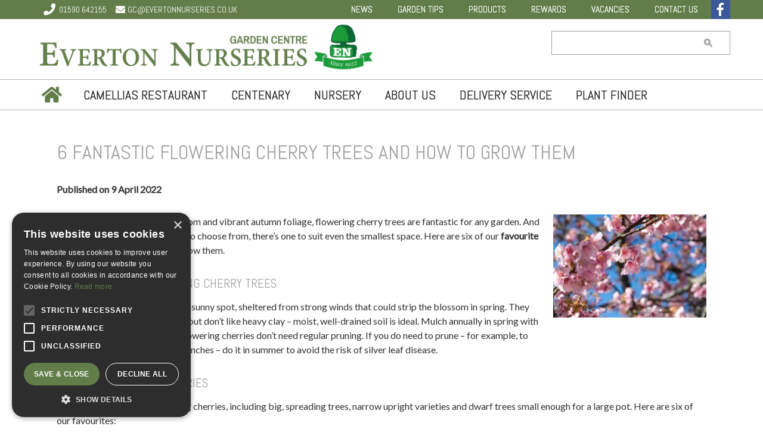

--- FILE ---
content_type: text/html;charset=UTF-8
request_url: https://www.gardencentreguide.co.uk/badge/frame?gardencentre_id=1075&v=2&totalwidth=203&bgcolor=f7f7f7&bordercolor=cccccc&textcolor=b9b9b9&highlightscolor=ffffff&titlecolor=516f36&linkcolor=516f36&btnbgcolor=ddedec&starbgcolor=516f36&starsize=0
body_size: 1619
content:
<!DOCTYPE html>
<html lang="nl">
<head>
	<meta charset="utf-8">
	<title>Tuincentrum Overzicht Badge</title>
	<style type="text/css">
        body{
            color: #b9b9b9;
            font-family: "Trebuchet MS",Arial,Helvetica,sans-serif;
            font-size: 11px;
            line-height: normal;
            margin: 0;
            text-shadow: 0 1px 0 #ffffff;
        }

        a{ color: #516f36;}

        .clear{ clear: both;}

        #badge_cont {
            width: 100%;
            height: 100%;
            position:relative;
        }
        #badge_cont .badge_wrap{
            background: url('/resources/images/badge_btn_gradient.png') repeat-x 0 0;
            border: 1px solid #cccccc;
            -webkit-border-radius: 8px;
            -moz-border-radius: 8px;
            border-radius: 8px;
            behavior: url(/js/PIE.htc);
            padding: 2%;
            background-color: #f7f7f7;
        }
        #badge_cont:before, #badge_cont:after{
            z-index: -1;
            position: absolute;
            content: "";
            bottom: 18px;
            left: 10px;
            width: 50%;
            top: 80%;
            max-width:300px;
            background: rgba(0, 0, 0, 0.7);
            -webkit-box-shadow: 0 15px 10px rgba(0,0,0, 0.7);
            -moz-box-shadow: 0 15px 10px rgba(0, 0, 0, 0.7);
            box-shadow: 0 15px 10px rgba(0, 0, 0, 0.7);
            -webkit-transform: rotate(-3deg);
            -moz-transform: rotate(-3deg);
            -o-transform: rotate(-3deg);
            -ms-transform: rotate(-3deg);
            transform: rotate(-3deg);
        }

        #badge_cont:after{
            -webkit-transform: rotate(3deg);
            -moz-transform: rotate(3deg);
            -o-transform: rotate(3deg);
            -ms-transform: rotate(3deg);
            transform: rotate(3deg);
            right: 10px;
            left: auto;
        }

        .badge_title_cont{ width: 100%; border-bottom: #ffffff 1px solid;}
        .badge_title{ font-size: 14px; line-height: normal; border-bottom: 1px solid #cccccc; font-weight: bold; padding-bottom: 5px; color: #516f36;}

        .rating_cont{ width: 193px; margin: 0 auto; padding: 8px 0;}
        .rating_cont .star_box{
            background: url('/resources/images/badge_btn_gradient.png') repeat-x 0 0;
            background-color: #516f36;
            float: left;
            width: 55px;
            height: 55px;
            margin: 3px auto 3px 2%;
            -webkit-border-radius: 10px;
            -moz-border-radius: 10px;
            border-radius: 10px;
            -webkit-box-shadow: 0 2px 1px rgba(136, 136, 136, .7);
            -moz-box-shadow: 0 2px 1px rgba(136, 136, 136, .7);
            box-shadow: 0 2px 1px rgba(136, 136, 136, .7);
            behavior: url(/js/PIE.htc);
        }
        .rating_cont .star{
            width: 100%;
            height: 55px;
            background: url('/resources/images/badge_star.png') no-repeat 50% 50%;
            text-align: center;
            line-height: 55px;
            color: #516f36;
            font-size: 18px;
        }

        .rating_cont .links{ width: 65%; min-width: 115px; float: left; display: inline; padding-top: 10px; margin-left: 3px;}

        .rating_cont .links ul{ margin: 0; padding: 0; list-style: none;}
				        .rating_cont .links li{ width: 100%; float: left; clear: left; margin-bottom: 3px;
            background: url('/resources/images/badge_btn_gradient.png') repeat-x 0 0;
            background-color: #ddedec;
            border-top-right-radius: 5px;
            -moz-border-radius-topright: 5px;
            -webkit-border-top-right-radius: 5px;
            border-bottom-right-radius: 5px;
            -moz-border-radius-bottomright: 5px;
            -webkit-border-bottom-right-radius: 5px;
            -webkit-box-shadow: 0 1px 1px rgba(136, 136, 136, .7);
            -moz-box-shadow: 0 1px 1px rgba(136, 136, 136, .7);
            box-shadow: 0 1px 1px rgba(136, 136, 136, .7);
            behavior: url(/js/PIE.htc);
        }
        .rating_cont .links li:hover{
            opacity: .85;
        }
        .rating_cont .links li:active{
            -webkit-box-shadow: inset 0 1px 1px rgba(136, 136, 136, .7);
            -moz-box-shadow: inset 0 1px 1px rgba(136, 136, 136, .7);
            box-shadow: inset 0 1px 1px rgba(136, 136, 136, .7);
            behavior: url(/js/PIE.htc);
        }
        .rating_cont .links li a{
            display: block;
            padding: 4px 4px 4px 15px;
            margin-right: 3px;;
            text-decoration: none;
            background: url('/resources/images/badge_arrow_black.gif') no-repeat 6px 7px;
            color: #000;
            height: 1.1em;
            line-height: 1.1em;
            text-shadow: none;
            font-weight: bold;
        }
        .rating_cont .links li a:active{
            line-height: 14px;
            height: 1.1em;
            overflow: hidden;
            padding-left: 14px;
            background-position: 5px 8px;
        }
		
        a.powered_by { white-space: nowrap; }
        .badge_footer_cont{ width: 100%; clear: left; border-top: 1px solid #cccccc;}
        .badge_footer{ font-size: 10px; text-align: center; border-top: 1px solid #ffffff; padding-top: 8px;}
	</style>

	</head>
<body>
<div id="badge_cont">
	<div class="badge_wrap">
		<div class="badge_title_cont">
			<div class="badge_title" title="Our customer rating about Everton Nurseries Ltd in Lymington">Our customer rating</div>
		</div>
		<div class="rating_cont">
			<div class="star_box">
				<div class="star">
											4/5
									</div>
			</div>
			<div class="links">
				<ul>
					<li><a href="https://www.gardencentreguide.co.uk/everton-nurseries-garden-centre-lymington?ref=badge#write-review-anchor" target="_blank" title="Write a review about Everton Nurseries Ltd in Lymington">Leave a review!</a></li>
					<li><a href="https://www.gardencentreguide.co.uk/everton-nurseries-garden-centre-lymington?ref=badge#reviews" target="_blank" title="View all reviews about Everton Nurseries Ltd in Lymington">View reviews</a></li>
				</ul>
			</div>
			<div class="clear"></div>
		</div>
		<div class="badge_footer_cont">
			<div class="badge_footer">Powered by <a class="powered_by" href="https://www.gardencentreguide.co.uk/everton-nurseries-garden-centre-lymington?ref=badge#reviews" target=_blank title="View the listing from Everton Nurseries Ltd in Lymington">gardencentreguide.co.uk</a></div>
		</div>
	</div>
</div>
<script defer src="https://static.cloudflareinsights.com/beacon.min.js/vcd15cbe7772f49c399c6a5babf22c1241717689176015" integrity="sha512-ZpsOmlRQV6y907TI0dKBHq9Md29nnaEIPlkf84rnaERnq6zvWvPUqr2ft8M1aS28oN72PdrCzSjY4U6VaAw1EQ==" data-cf-beacon='{"version":"2024.11.0","token":"753dbc31d2b44902a622e26693dce256","r":1,"server_timing":{"name":{"cfCacheStatus":true,"cfEdge":true,"cfExtPri":true,"cfL4":true,"cfOrigin":true,"cfSpeedBrain":true},"location_startswith":null}}' crossorigin="anonymous"></script>
</body>
</html>

--- FILE ---
content_type: application/javascript; charset=utf-8
request_url: https://www.evertonnurseries.co.uk/website/functions.32.js
body_size: -5
content:
const blockH2 = document.querySelector('.block_type_photoalbum_slideshow.frontpage_block .block-title h2')

if(blockH2){
	const blockH2aTag = blockH2.querySelector('a')
	blockH2.title = 'About Us'
	blockH2aTag.innerHTML = 'About Us'
	blockH2aTag.title =  'About Us'
	blockH2aTag.href = 'http://www.evertonnurseries.co.uk/about-us'
}

const imagesBlockCenter = document.querySelectorAll('.block_type_photoalbum_slideshow .block-content .photos_container a')
let slideImage

if(imagesBlockCenter){
	imagesBlockCenter.forEach( e => {
		slideImage = e.querySelector('img')
		e.parentElement.appendChild(slideImage)
		e.remove()
	})
}

const photoAlbumSlideShow = document.querySelector('.layout_block.block_type_photoalbum_slideshow .block-title h2 a');
const randomTips = document.querySelector(".block_type_random_garden_tip.frontpage_block .block-title h2")

if(randomTips){
	randomTips.title = 'Garden Tips';
}

if(photoAlbumSlideShow){
	photoAlbumSlideShow.title = 'Garden Tips';
	photoAlbumSlideShow.removeAttribute('href');
}